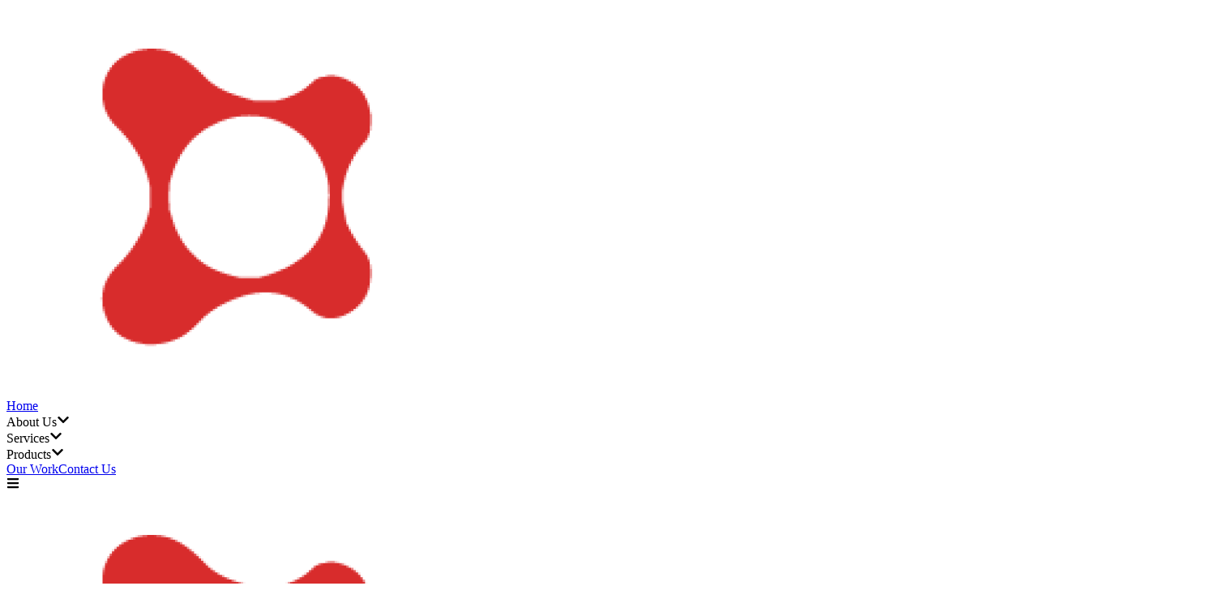

--- FILE ---
content_type: text/html
request_url: https://bellwayinfotech.com/service/category
body_size: 386
content:
<!doctype html>
<html lang="en">
  <head>
    <meta charset="UTF-8" />
    <!-- <link rel="icon" type="image/svg+xml" href="/vite.svg" /> -->
    <meta name="viewport" content="width=device-width, initial-scale=1.0" />
      <meta name="title" content="Bellway Infotech - Web & App Development Company in India" />
    <meta name="description" content="Bellway Infotech offers app development, web development, ERP solutions, and digital services tailored for businesses in India and globally." />
    <meta name="keywords" content="Bellway Infotech, app development India, web development, ERP services, digital marketing, business IT solutions, top software company" />
    <meta name="author" content="Bellway Infotech" />
    <meta name="robots" content="index, follow" />
        <!-- Open Graph / Facebook -->
    <meta property="og:type" content="website" />
    <meta property="og:url" content="https://bellwayinfotech.com/" />
    <meta property="og:title" content="Bellway Infotech - Top IT Company in India | Web & App Development" />
    <meta property="og:description" content="Bellway Infotech provides scalable app development, web solutions, ERP systems, and digital strategies tailored to modern businesses." />
    <meta property="og:image" content="/og-image.png" />
    <meta property="og:site_name" content="Bellway Infotech" />
    <meta property="og:locale" content="en_IN" />
    <meta property="article:author" content="https://www.facebook.com/bellwayinfotechh/" />
<!-- inside <head> -->
<link rel="icon" type="image/png" href="/favicon.png" />

    <title>Bellway Infotech Web & App Development Company In India</title>
    <script type="module" crossorigin src="/assets/index-SO5yYD5o.js"></script>
    <link rel="stylesheet" crossorigin href="/assets/index-ytOKNAh1.css">
  </head>
  <body>
    <div id="root"></div>

    <script src="//code.tidio.co/izniqdomkrgdxk7n54humkcfw53puhiz.js" async></script>

  </body>
</html>
